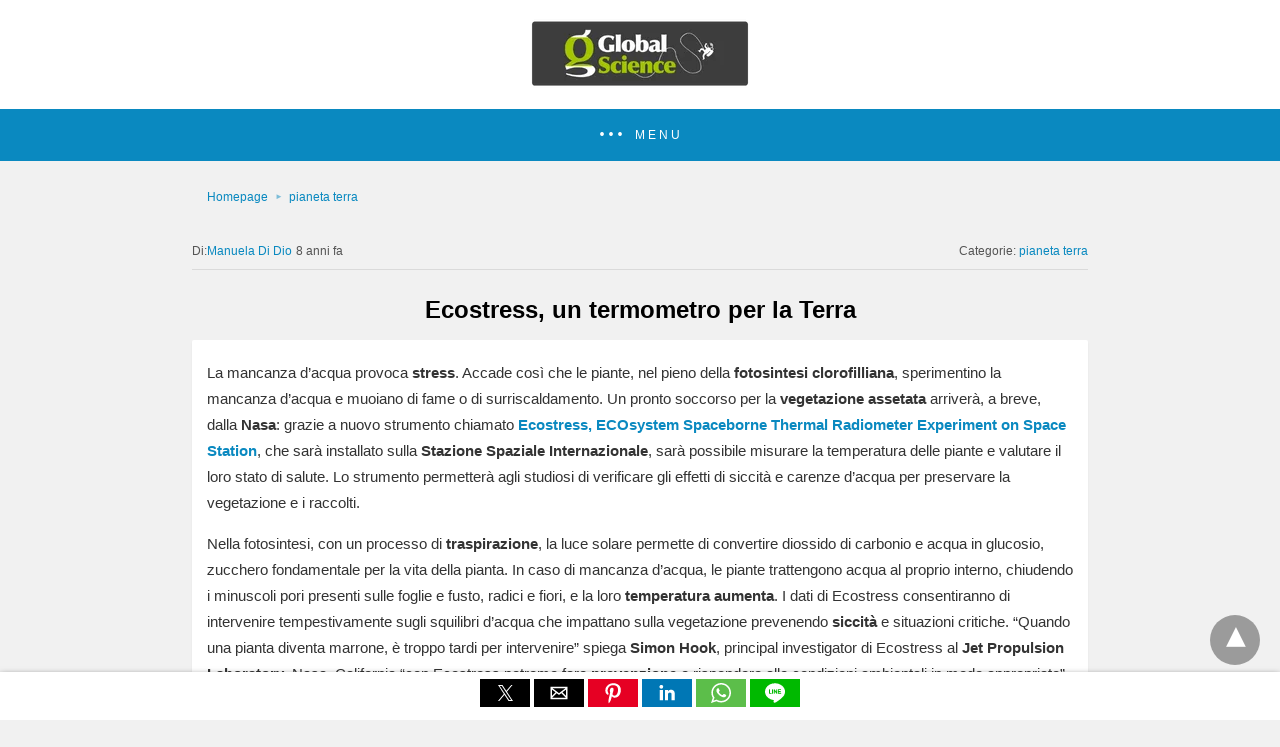

--- FILE ---
content_type: text/html; charset=UTF-8
request_url: https://globalscience.it/8380/ecostress-un-termometro-per-la-terra/amp/
body_size: 15268
content:
<!doctype html> <html amp lang="it-IT"> <head> <meta charset="utf-8"> <link rel="preconnect" href="//cdn.ampproject.org"> <meta name="viewport" content="width=device-width">  <title>Ecostress, un termometro per la Terra | Global Science</title> <meta name="description" content="Controllare la temperatura delle piante per valutare le loro condizioni" /> <link rel="canonical" href="https://www.globalscience.it/8380/ecostress-un-termometro-per-la-terra/" /> <meta property="og:locale" content="it_IT" /> <meta property="og:type" content="article" /> <meta property="og:title" content="Ecostress, un termometro per la Terra | Global Science" /> <meta property="og:description" content="Controllare la temperatura delle piante per valutare le loro condizioni" /> <meta property="og:url" content="https://www.globalscience.it/8380/ecostress-un-termometro-per-la-terra/" /> <meta property="og:site_name" content="Global Science" /> <meta property="article:publisher" content="https://www.facebook.com/agenziaspazialeitaliana/" /> <meta property="article:published_time" content="2018-06-20T16:12:07+00:00" /> <meta property="article:modified_time" content="2024-12-19T11:54:16+00:00" /> <meta property="og:image" content="https://www.globalscience.it/wp-content/uploads/2025/01/placeholder_posts.jpg" /> <meta property="og:image:width" content="1080" /> <meta property="og:image:height" content="720" /> <meta property="og:image:type" content="image/jpeg" /><meta property="og:image" content="https://www.globalscience.it/wp-content/uploads/2019/01/Ecostress-un-termometro-per-la-Terra.jpg" /> <meta property="og:image:width" content="700" /> <meta property="og:image:height" content="410" /> <meta property="og:image:type" content="image/jpeg" /> <meta name="author" content="Manuela Di Dio" /> <meta name="twitter:card" content="summary_large_image" /> <meta name="twitter:creator" content="@ASI_spazio" /> <meta name="twitter:site" content="@ASI_spazio" /> <meta name="twitter:label1" content="Scritto da" /> <meta name="twitter:data1" content="Manuela Di Dio" /> <meta name="twitter:label2" content="Tempo di lettura stimato" /> <meta name="twitter:data2" content="2 minuti" /> <script type="application/ld+json" class="yoast-schema-graph">{"@context":"https://schema.org","@graph":[{"@type":"Article","@id":"https://www.globalscience.it/8380/ecostress-un-termometro-per-la-terra/#article","isPartOf":{"@id":"https://www.globalscience.it/8380/ecostress-un-termometro-per-la-terra/"},"author":{"name":"Manuela Di Dio","@id":"https://www.globalscience.it/#/schema/person/06c009dfe4e43160b689b6aa5aaf01b5"},"headline":"Ecostress, un termometro per la Terra","datePublished":"2018-06-20T16:12:07+00:00","dateModified":"2024-12-19T11:54:16+00:00","mainEntityOfPage":{"@id":"https://www.globalscience.it/8380/ecostress-un-termometro-per-la-terra/"},"wordCount":378,"commentCount":0,"publisher":{"@id":"https://www.globalscience.it/#organization"},"articleSection":["pianeta terra"],"inLanguage":"it-IT","potentialAction":[{"@type":"CommentAction","name":"Comment","target":["https://www.globalscience.it/8380/ecostress-un-termometro-per-la-terra/#respond"]}],"thumbnailUrl":"https://www.globalscience.it/wp-content/uploads/2025/01/placeholder_posts-200x150.jpg"},{"@type":"WebPage","@id":"https://www.globalscience.it/8380/ecostress-un-termometro-per-la-terra/","url":"https://www.globalscience.it/8380/ecostress-un-termometro-per-la-terra/","name":"Ecostress, un termometro per la Terra | Global Science","isPartOf":{"@id":"https://www.globalscience.it/#website"},"datePublished":"2018-06-20T16:12:07+00:00","dateModified":"2024-12-19T11:54:16+00:00","description":"Controllare la temperatura delle piante per valutare le loro condizioni","breadcrumb":{"@id":"https://www.globalscience.it/8380/ecostress-un-termometro-per-la-terra/#breadcrumb"},"inLanguage":"it-IT","potentialAction":[{"@type":"ReadAction","target":["https://www.globalscience.it/8380/ecostress-un-termometro-per-la-terra/"]}],"thumbnailUrl":"https://www.globalscience.it/wp-content/uploads/2025/01/placeholder_posts-200x150.jpg"},{"@type":"BreadcrumbList","@id":"https://www.globalscience.it/8380/ecostress-un-termometro-per-la-terra/#breadcrumb","itemListElement":[{"@type":"ListItem","position":1,"name":"Home","item":"https://www.globalscience.it/"},{"@type":"ListItem","position":2,"name":"Ecostress, un termometro per la Terra"}],"url":"https://www.globalscience.it/wp-content/uploads/2025/01/placeholder_posts-200x150.jpg","contentUrl":"https://www.globalscience.it/wp-content/uploads/2025/01/placeholder_posts-200x150.jpg"},{"@type":"WebSite","@id":"https://www.globalscience.it/#website","url":"https://www.globalscience.it/","name":"Global Science","description":"La scienza racconta la scienza","publisher":{"@id":"https://www.globalscience.it/#organization"},"potentialAction":[{"@type":"SearchAction","target":{"@type":"EntryPoint","urlTemplate":"https://www.globalscience.it/?s={search_term_string}"},"query-input":{"@type":"PropertyValueSpecification","valueRequired":true,"valueName":"search_term_string"}}],"inLanguage":"it-IT"},{"@type":"Organization","@id":"https://www.globalscience.it/#organization","name":"Global Science","url":"https://www.globalscience.it/","logo":{"@type":"ImageObject","inLanguage":"it-IT","@id":"https://www.globalscience.it/#/schema/logo/image/","url":"https://www.globalscience.it/wp-content/uploads/2019/07/gs-amp-logo2.png","contentUrl":"https://www.globalscience.it/wp-content/uploads/2019/07/gs-amp-logo2.png","width":190,"height":36,"caption":"Global Science"},"image":{"@id":"https://www.globalscience.it/#/schema/logo/image/"},"sameAs":["https://www.facebook.com/agenziaspazialeitaliana/","https://x.com/ASI_spazio","https://www.instagram.com/agenziaspazialeitaliana/","https://www.linkedin.com/company/agenzia-spaziale-italiana/","https://www.youtube.com/channel/UCTXeYvzv6B7gHT4Z9QceL9A"]},{"@type":"Person","@id":"https://www.globalscience.it/#/schema/person/06c009dfe4e43160b689b6aa5aaf01b5","name":"Manuela Di Dio","image":{"@type":"ImageObject","inLanguage":"it-IT","@id":"https://www.globalscience.it/#/schema/person/image/","url":"https://www.globalscience.it/wp-content/uploads/2025/01/manuela_didio_avatar-96x96.webp","contentUrl":"https://www.globalscience.it/wp-content/uploads/2025/01/manuela_didio_avatar-96x96.webp","caption":"Manuela Di Dio"},"description":"In ASI sono stata Responsabile di Unità organizzative di Coordinamento Amministrativo e di Supporto Tecnico gestionale della Direzione generale e, come giornalista pubblicista, mi sono occupata di comunicazione. Attualmente sono Responsabile della Prevenzione della Corruzione e della Trasparenza. Ho una Laurea in Scienze politiche e due Master universitari di secondo livello in Management Pubblico e Comunicazione di Pubblica Utilità all’Università LUMSA-Scuola Superiore Pubblica Amministrazione e sull'Anticorruzione nella Pubblica Amministrazione","jobTitle":"Componente redazione dal 2017 al 2020","url":"https://www.globalscience.it/author/manuela-di-dio/"}]}</script>  <link rel="icon" href="https://www.globalscience.it/wp-content/uploads/2018/09/cropped-favicon-32x32.jpg" sizes="32x32" /> <link rel="icon" href="https://www.globalscience.it/wp-content/uploads/2018/09/cropped-favicon-192x192.jpg" sizes="192x192" /> <link rel="apple-touch-icon" href="https://www.globalscience.it/wp-content/uploads/2018/09/cropped-favicon-180x180.jpg" /> <meta name="msapplication-TileImage" content="https://www.globalscience.it/wp-content/uploads/2018/09/cropped-favicon-270x270.jpg" /> <meta name="generator" content="AMP for WP 1.1.6.1" /> <link rel="preload" as="script" href="https://cdn.ampproject.org/v0.js"> <script custom-element="amp-addthis" src="https://cdn.ampproject.org/v0/amp-addthis-0.1.js" async></script> <script custom-element="amp-bind" src="https://cdn.ampproject.org/v0/amp-bind-latest.js" async></script> <script custom-element="amp-social-share" src="https://cdn.ampproject.org/v0/amp-social-share-0.1.js" async></script> <script custom-element="amp-sidebar" src="https://cdn.ampproject.org/v0/amp-sidebar-0.1.js" async></script> <script src="https://cdn.ampproject.org/v0.js" async></script> <style amp-boilerplate>body{-webkit-animation:-amp-start 8s steps(1,end) 0s 1 normal both;-moz-animation:-amp-start 8s steps(1,end) 0s 1 normal both;-ms-animation:-amp-start 8s steps(1,end) 0s 1 normal both;animation:-amp-start 8s steps(1,end) 0s 1 normal both}@-webkit-keyframes -amp-start{from{visibility:hidden}to{visibility:visible}}@-moz-keyframes -amp-start{from{visibility:hidden}to{visibility:visible}}@-ms-keyframes -amp-start{from{visibility:hidden}to{visibility:visible}}@-o-keyframes -amp-start{from{visibility:hidden}to{visibility:visible}}@keyframes -amp-start{from{visibility:hidden}to{visibility:visible}}</style><noscript><style amp-boilerplate>body{-webkit-animation:none;-moz-animation:none;-ms-animation:none;animation:none}</style></noscript> <style amp-custom>body{background:#f1f1f1;font-size:16px;line-height:1.4;font-family:sans-serif}.amp-wp-post-content p, .amp-wp-content.the_content{font-family:sans-serif}a{color:#312C7E;text-decoration:none}.clearfix, .cb{clear:both}amp-iframe{max-width:100%;margin-bottom:20px}amp-anim{max-width:100%}.amp-wp-article amp-addthis{display:inherit;margin-top:20px;margin-left:-10px}amp-wistia-player{margin:5px 0px}.alignleft{margin-right:12px;margin-bottom:5px;float:left}.alignright{float:right;margin-left:12px;margin-bottom:5px}.aligncenter{display:block;text-align:center;margin:0 auto}#statcounter{width:1px;height:1px}ol, ul{list-style-position:inside}.hide{display:none}.amp-logo a{text-align:center;font-size:20px;font-weight:bold;line-height:1;padding:4px 3px;margin:0}.amp-wp-content, .amp-wp-title-bar div{max-width:1000px;margin:0 auto}figure.aligncenter amp-img{margin:0 auto}.nav_container{padding:18px 15px;background:#312C7E;color:#fff;text-align:center}amp-sidebar{width:250px}amp-sidebar{background:#efefef}.amp-sidebar-image{line-height:100px;vertical-align:middle}.amp-close-image{top:15px;left:225px;cursor:pointer}.toggle-navigationv2 ul{list-style-type:none;margin:0;padding:0}.toggle-navigationv2 ul ul li a{padding-left:35px;background:#ffffff;display:inline-block}.toggle-navigationv2 ul li a{padding:15px 25px;width:100%;display:inline-block;background:#fafafa;font-size:14px;border-bottom:1px solid #efefef;color:#0a89c0}.close-nav{font-size:12px;background:rgba(0,0,0,0.25);letter-spacing:1px;display:inline-block;padding:10px;border-radius:100px;line-height:8px;margin:14px;color:#ffffff;position:relative;right:0px}.close-nav:hover{background:rgba(0,0,0,0.45)}.toggle-navigation ul{list-style-type:none;margin:0;padding:0;display:inline-block;width:100%}.menu-all-pages-container:after{content:"";clear:both}.toggle-navigation ul li{font-size:13px;border-bottom:1px solid rgba(0, 0, 0, 0.11);padding:11px 0px;width:25%;float:left;text-align:center;margin-top:6px}.toggle-navigation ul ul{display:none}.toggle-navigation ul li a{color:#eee;padding:15px}.toggle-navigation{display:none;background:#444}.toggle-text{color:#fff;font-size:12px;text-transform:uppercase;letter-spacing:3px;display:inherit;text-align:center}.toggle-text:before{content:"...";font-size:32px;font-family:georgia;line-height:0px;margin-left:0px;letter-spacing:1px;top:-3px;position:relative;padding-right:10px}.nav_container:hover + .toggle-navigation, .toggle-navigation:hover, .toggle-navigation:active, .toggle-navigation:focus{display:inline-block;width:100%}.category-widget-wrapper{padding:30px 15% 10px 15%}.amp-category-block ul{list-style-type:none;padding:0}.amp-category-block-btn{display:block;text-align:center;font-size:13px;margin-top:15px;border-bottom:1px solid #f1f1f1;text-decoration:none;padding-bottom:8px}.category-widget-gutter h4{margin-bottom:0px}.category-widget-gutter ul{margin-top:10px;list-style-type:none;padding:0}.amp-category-post{width:32%;display:inline-block;word-wrap:break-word;float:left}.amp-category-post amp-img{margin-bottom:5px}.amp-category-block li:nth-child(3){margin:0 1%}.searchmenu{right:15px}.searchmenu{top:31%;position:absolute}.searchmenu button{background:transparent;border:none}.closebutton{background:transparent;border:0;color:rgba(255, 255, 255, 0.7);border:1px solid rgba(255, 255, 255, 0.7);border-radius:30px;width:32px;height:32px;font-size:12px;text-align:center;position:absolute;top:12px;right:20px;outline:none}amp-lightbox{background:rgba(0, 0, 0,0.85)}[class*=icono-]:after, [class*=icono-]:before{content:'';pointer-events:none}.icono-search:before{position:absolute;left:50%;-webkit-transform:rotate(270deg);-ms-transform:rotate(270deg);transform:rotate(270deg);width:2px;height:9px;box-shadow:inset 0 0 0 32px;top:0px;border-radius:0 0 1px 1px;left:14px}[class*=icono-]{display:inline-block;vertical-align:middle;position:relative;font-style:normal;color:#f42;text-align:left;text-indent:-9999px;direction:ltr}.headerlogo a, [class*=icono-]{color:#F42F42}.amp-wp-content.pagination-holder{background:none;padding:0;box-shadow:none;height:auto;min-height:auto}#pagination{width:100%;margin-top:15px}#pagination .next{float:right;max-width:50%;text-align:right}#pagination .prev{float:left;max-width:50%}#pagination .next a, #pagination .prev a{margin-bottom:12px;-moz-border-radius:2px;-webkit-border-radius:2px;border-radius:2px;-moz-box-shadow:0 2px 3px rgba(0,0,0,.05);-webkit-box-shadow:0 2px 3px rgba(0,0,0,.05);box-shadow:0 2px 3px rgba(0,0,0,.05);padding:11px 15px;font-size:12px}#pagination .next a, #pagination .prev a{color:#666666;background:#fefefe;display:inline-block}.ampforwp-social-icons-wrapper{margin:0.65em 0px 0.65em 0px;height:28px}.s_so{width:100%;bottom:0;display:block;left:0;box-shadow:0px 4px 7px #000;background:#fff;padding:7px 0px 0px 0px;position:fixed;margin:0;z-index:10;text-align:center}.a-so-i{width:50px;height:28px;display:inline-block;background:#5cbe4a;position:relative;top:-8px;padding-top:0px;margin-bottom:5px}.a-so-i amp-img{top:4px}amp-social-share[type="facebookmessenger"]{background-image:url(https://img.icons8.com/color/100/000000/facebook-messenger.png);max-height:33px}.custom-amp-socialsharing-line{background:#00b900}header.container{line-height:0}#header{background:#fff;text-align:center;padding:17px 0px 17px 0px;display:inline-block;width:100%;position:relative}#header h1{text-align:center;font-size:20px;font-weight:bold;line-height:1;padding:4px 3px;margin:0}.amp-logo{left:0;right:0;display:inline-block}.amp-logo amp-img{margin:15px 0px 10px 0px}.amp-logo amp-img{margin:0 auto}main{padding:30px 15% 10px 15%}.amp-wp-content.widget-wrapper{padding:12px 10px 10px 10px}main .amp-wp-content{margin-bottom:12px;padding:15px}.amp-loop-list, .featured-image-content, .the_content, .taxonomy-description, .taxonomy-image{background:#fff;-moz-border-radius:2px;-webkit-border-radius:2px;border-radius:2px;-moz-box-shadow:0 2px 3px rgba(0,0,0,.05);-webkit-box-shadow:0 2px 3px rgba(0,0,0,.05);box-shadow:0 2px 3px rgba(0,0,0,.05)}.home-post_image{float:right;margin-left:15px;margin-bottom:-6px}.amp-wp-title{margin-top:0px}h2.amp-wp-title, h3.amp-wp-title{line-height:30px}h2.amp-wp-title a, h3.amp-wp-title a{font-weight:300;color:#000;font-size:20px}h2.amp-wp-title, h3.amp-wp-title, .amp-wp-post-content p{margin:0 0 0 5px;word-wrap:break-word}.amp-wp-post-content .large-screen-excerpt, .amp-wp-post-content .small-screen-excerpt{display:block}.amp-wp-post-content p{font-size:12px;color:#999;line-height:20px;margin:3px 0 0 5px}main .amp-archive-heading{background:none;box-shadow:none;padding:5px}.amp-sub-archives li{width:50%}.amp-sub-archives ul{padding:0;list-style:none;display:flex;font-size:12px;line-height:1.2;margin:5px 0 10px 0px}.page-title{font-size:1.17em;padding:6px 0}#footer{background:#FFFFFF;font-size:13px;text-align:center;letter-spacing:0.2px;padding:20px 0;color:#222222}#footer a{color:#0a89c0}#footer p:first-child{margin-bottom:12px}#footer p{margin:0}.footer_menu ul{list-style-type:none;padding:0;text-align:center;margin:0px 20px 25px 20px;line-height:27px;font-size:13px}.footer_menu ul li{display:inline;margin:0 10px}.footer_menu ul li:first-child{margin-left:0}.footer_menu ul li:last-child{margin-right:0}.footer_menu ul ul{display:none}a.btt:hover{cursor:pointer}#ampforwp-jp-relatedposts{padding-top:1em;margin:1em 0;position:relative;clear:both}#ampforwp-jp-relatedposts h3.jp-relatedposts-headline{margin:0 0 1em;display:inline-block;float:left;font-size:9pt;font-weight:700;font-family:inherit}#ampforwp-jp-relatedposts .jp-relatedposts-items-visual{margin-right:-20px}#ampforwp-jp-relatedposts .jp-relatedposts-items{clear:left}#ampforwp-jp-relatedposts .jp-relatedposts-items-visual .jp-relatedposts-post{padding-right:20px;-moz-opacity:.8;opacity:.8}#ampforwp-jp-relatedposts .jp-relatedposts-items .jp-relatedposts-post{float:left;width:33%;margin:0 0 1em;box-sizing:border-box;-moz-box-sizing:border-box;-webkit-box-sizing:border-box}#ampforwp-jp-relatedposts .jp-relatedposts-items-visual h4.jp-relatedposts-post-title{text-transform:none;font-family:inherit;display:block;max-width:100%}#ampforwp-jp-relatedposts .jp-relatedposts-items p,#ampforwp-jp-relatedposts .jp-relatedposts-items time,#ampforwp-jp-relatedposts .jp-relatedposts-items-visual h4.jp-relatedposts-post-title{font-size:14px;line-height:20px;margin:0}#ampforwp-jp-relatedposts .jp-relatedposts-items .jp-relatedposts-post .jp-relatedposts-post-title a{font-size:inherit;font-weight:400;text-decoration:none;-moz-opacity:1;opacity:1}.nav_container{background:rgba(10,137,192,1)}.nav_container a, .nav_container a:hover, .nav_container a:focus{color:#ffffff}.cmt-button-wrapper{margin-bottom:0px;margin-top:60px;text-align:center}.cmt-button-wrapper a{color:#fff;background:#312c7e;font-size:13px;padding:10px 20px 10px 20px;box-shadow:0 0px 3px rgba(0,0,0,.04);border-radius:80px}h1.amp-wp-title, h2.amp-wp-title{text-align:center;margin:0.7em 0px 0.6em 0px;font-size:1.5em}h2.amp-wp-sub-title{font-size:20px;line-height:1.4em;margin-top:0px;color:#a0a0a0}h2.amp-wp-sub-title.center{text-align:center}.amp-wp-content.post-title-meta, .amp-wp-content.post-pagination-meta{background:none;padding:0;box-shadow:none}.post-pagination-meta{min-height:75px}.single-post .post-pagination-meta{min-height:auto}.single-post .ampforwp-social-icons{display:block}.post-pagination-meta .amp-wp-tax-category, .post-title-meta .amp-wp-tax-tag{display:none}.amp-meta-wrapper{border-bottom:1px solid #DADADA;padding-bottom:10px;display:inline-block;width:100%;margin-bottom:0}.amp-wp-meta{padding-left:0}.amp-wp-tax-category{float:right}.amp-wp-tax-tag, .amp-wp-meta li{list-style:none;display:inline-block}li.amp-wp-tax-category{float:right}.amp-wp-byline, .amp-wp-posted-on{float:left}.amp-wp-content amp-img{max-width:100%}figure{margin:0}figcaption{font-size:11px;margin-bottom:11px;background:#eee;padding:6px 8px;text-align:center}.amp-wp-author:before{content:"By ";color:#555}.amp-wp-author{margin-right:1px}.amp-wp-meta{font-size:12px;color:#555}.amp-wp-author-name:before{content:'By'}.amp-ad-wrapper{text-align:center}.single-post main{padding:12px 15% 10px 15%}.the_content p{margin-top:5px;color:#333;font-size:15px;line-height:26px;margin-bottom:15px;word-break:break-word}.the_content small{font-size:11px;line-height:1.2;color:#111;margin-bottom:5px;display:inline-block}.amp-wp-tax-tag{font-size:13px;border:0;display:inline-block;margin:0.5em 0px 0.7em 0px;width:100%}main .amp-wp-content.featured-image-content{padding:0px;border:0;margin-bottom:0;box-shadow:none;text-align:center}.amp-wp-article-featured-image amp-img{margin:0 auto}.amp-wp-article-featured-image.wp-caption .wp-caption-text, .ampforwp-gallery-item .wp-caption-text{color:#696969;font-size:11px;line-height:15px;background:#eee;margin:0;padding:.66em .75em;text-align:center}.ampforwp-gallery-item.amp-carousel-slide{padding-bottom:20px}.amp-wp-content.post-pagination-meta{max-width:1030px;margin:0 auto}.single-post .ampforwp-social-icons.ampforwp-social-icons-wrapper{margin:0.9em auto 0.9em auto;max-width:1030px}.amp-wp-article-header.amp-wp-article-category.ampforwp-meta-taxonomy{margin:10px auto;max-width:1030px}.ampforwp_single_excerpt{margin-bottom:15px;font-size:15px;text-align:center}.single-post .amp_author_area amp-img{margin:0;float:left;margin-right:12px;border-radius:60px}.single-post .amp_author_area .amp_author_area_wrapper{display:inline-block;width:100%;line-height:1.4;margin-top:2px;font-size:13px;color:#333}.a-so-twitter{background:#1da1f2}.a-so-i-rounded-author{padding:10px 0px 10px 10px;display:inline-table;border-radius:50%;cursor:pointer}main .amp-wp-content.relatedpost{background:none;box-shadow:none;max-width:1030px;padding:0px 0 0 0;margin:1.8em auto 1.5em auto}.rp .related-title, .cmts_list h3{font-size:14px;font-weight:bold;letter-spacing:0.4px;margin:15px 0 10px 0;color:#333}.rp .related-title{display:block}.rp ol{list-style-type:none;margin:0;padding:0}.rp ol li{display:inline-block;width:100%;margin-bottom:12px;background:#fefefe;-moz-border-radius:2px;-webkit-border-radius:2px;border-radius:2px;-moz-box-shadow:0 2px 3px rgba(0,0,0,.05);-webkit-box-shadow:0 2px 3px rgba(0,0,0,.05);box-shadow:0 2px 3px rgba(0,0,0,.05);padding:0px}.rp .related_link{margin-top:18px;margin-bottom:10px;margin-right:10px}.rp .related_link a{font-weight:300;color:#000;font-size:18px}.rp ol li amp-img{width:100px;float:left;margin-right:15px}.rp ol li p{font-size:12px;color:#999;line-height:1.2;margin:12px 0 0 0;word-break:break-word}.no_related_thumbnail{padding:15px 18px}.no_related_thumbnail .related_link{margin:16px 18px 20px 19px}.page-numbers{padding:9px 10px;background:#fff;font-size:14px}.ampforwp-comment-wrapper{margin:1.8em 0px 1.5em 0px}main .amp-wp-content.cmts_list{background:none;box-shadow:none;max-width:1030px;padding:0}.cmts_list div{display:inline-block}.cmts_list ul{margin:0;padding:0}.cmts_list ul.children{padding-bottom:10px;margin-left:4%;width:96%}.cmts_list ul li p{margin:0;font-size:15px;clear:both;padding-top:16px;word-break:break-word}.cmts_list ul li{font-size:13px;list-style-type:none;margin-bottom:12px;background:#fefefe;-moz-border-radius:2px;-webkit-border-radius:2px;border-radius:2px;-moz-box-shadow:0 2px 3px rgba(0,0,0,.05);-webkit-box-shadow:0 2px 3px rgba(0,0,0,.05);box-shadow:0 2px 3px rgba(0,0,0,.05);padding:0px;max-width:1000px;width:100%}.cmts_list ul li .cmt-body{padding:25px;width:91%}.cmts_list ul li .cmt-body .cmt-author{margin-right:5px}.cmt-author{float:left}.cmt-author-img{float:left;margin-right:5px;border-radius:60px}.single-post footer.cmt-meta{padding-bottom:0;line-height:1.7}.cmts_list li li{margin:20px 20px 10px 20px;background:#f7f7f7;box-shadow:none;border:1px solid #eee}.cmts_list li li li{margin:20px 20px 10px 20px}.cmt-content amp-img{max-width:300px}.amp-facebook-comments{margin-top:45px}.amp_home_body .amp_ad_1{margin-top:10px;margin-bottom:-20px}.single-post .amp_ad_1{margin-top:10px;margin-bottom:-20px}html .single-post .ampforwp-incontent-ad-1{margin-bottom:10px}.amp-ad-4{margin-top:10px}.amp-wp-content blockquote{border-left:3px solid;margin:0;padding:15px 20px 8px 24px;background:#f3f3f3}pre{white-space:pre-wrap}table{display:-webkit-box;display:-ms-flexbox;display:flex;-ms-flex-wrap:wrap;flex-wrap:wrap;overflow-x:auto}table a:link{font-weight:bold;text-decoration:none}table a:visited{color:#999999;font-weight:bold;text-decoration:none}table a:active,table a:hover{color:#bd5a35;text-decoration:underline}table{color:#666;font-size:12px;text-shadow:1px 1px 0px #fff;background:inherit;margin:0px;width:95%}table th{padding:21px 25px 22px 25px;border-top:1px solid #fafafa;border-bottom:1px solid #e0e0e0;background:#ededed;background:-webkit-gradient(linear, left top, left bottom, from(#ededed), to(#ebebeb));background:-moz-linear-gradient(top, #ededed, #ebebeb)}table th:first-child{text-align:left;padding-left:20px}table tr:first-child th:first-child{-moz-border-radius-topleft:3px;-webkit-border-top-left-radius:3px;border-top-left-radius:3px}table tr:first-child th:last-child{-moz-border-radius-topright:3px;-webkit-border-top-right-radius:3px;border-top-right-radius:3px}table tr{text-align:center;padding-left:20px;border:2px solid #eee}table td:first-child{text-align:left;padding-left:20px;border-left:0}table td{padding:18px;border-top:1px solid #ffffff;border-bottom:1px solid #e0e0e0;border-left:1px solid #e0e0e0;background:#fafafa;background:-webkit-gradient(linear, left top, left bottom, from(#fbfbfb), to(#fafafa));background:-moz-linear-gradient(top, #fbfbfb, #fafafa)}table tr.even td{background:#f6f6f6;background:-webkit-gradient(linear, left top, left bottom, from(#f8f8f8), to(#f6f6f6));background:-moz-linear-gradient(top, #f8f8f8, #f6f6f6)}table tr:last-child td{border-bottom:0}table tr:last-child td:first-child{-moz-border-radius-bottomleft:3px;-webkit-border-bottom-left-radius:3px;border-bottom-left-radius:3px}table tr:last-child td:last-child{-moz-border-radius-bottomright:3px;-webkit-border-bottom-right-radius:3px;border-bottom-right-radius:3px}table tr:hover td{background:#f2f2f2;background:-webkit-gradient(linear, left top, left bottom, from(#f2f2f2), to(#f0f0f0));background:-moz-linear-gradient(top, #f2f2f2, #f0f0f0)}.hide-meta-info{display:none}@media screen and (min-width:650px){table{display:inline-table}}@media screen and (max-width:800px){.single-post main{padding:12px 10px 10px 10px}}@media screen and (max-width:630px){.related_link{margin:16px 18px 20px 19px}.amp-category-post{line-height:1.45;font-size:14px}.amp-category-block li:nth-child(3){margin:0 0.6%}}@media screen and (max-width:510px){.ampforwp-tax-category span{display:none}.rp ol li p{line-height:1.6;margin:7px 0 0 0}.rp .related_link{margin:17px 18px 17px 19px}.cmts_list ul li .cmt-body{width:auto}}@media screen and (max-width:425px){.alignright, .alignleft{float:none}.rp .related_link{margin:13px 18px 14px 19px}.rp .related_link a{font-size:18px;line-height:1.7}.amp-meta-wrapper{display:inline-block;margin-bottom:0px;margin-top:8px;width:100%}.ampforwp-tax-category{padding-bottom:0}h1.amp-wp-title{margin:16px 0px 13px 0px}.amp-wp-byline{padding:0}.rp .related_link a{font-size:17px;line-height:1.5}.amp-wp-post-content .large-screen-excerpt, .related_link .large-screen-excerpt{display:none}}@media screen and (max-width:375px){#pagination .next a, #pagination .prev a{padding:10px 6px;font-size:11px;color:#666}.rp .related-title, .cmts_list h3{margin-top:15px}#pagination .next{margin-bottom:15px}.rp .related_link a{font-size:15px;line-height:1.6}}@media screen and (max-width:340px){.rp .related_link a{font-size:15px}.single-post main{padding:10px 5px 10px 5px}.the_content .amp-ad-wrapper{text-align:center;margin-left:-13px}.amp-category-post{line-height:1.45;font-size:12px}.amp-category-block li:nth-child(3){margin:0%}}@media screen and (max-width:320px){.rp .related_link a{font-size:13px}h1.amp-wp-title{font-size:17px;padding:0px 4px}}@media screen and (max-width:400px){.amp-wp-title{font-size:19px;margin:21px 10px -1px 10px}}@media screen and (max-width:767px){.amp-wp-post-content .small-screen-excerpt{display:block}main, .amp-category-block, .category-widget-wrapper{padding:15px 18px 0px 18px}.toggle-navigation ul li{width:50%}#pagination .next{width:100%}#pagination .prev{float:none;width:100%}}@media screen and (max-width:495px){h2.amp-wp-title a{font-size:17px;line-height:26px}}.amp-wp-tax-tag a, a, .amp-wp-author, .headerlogo a, [class*=icono-]{color:#0a89c0;}body a{color:#0a89c0}.amp-wp-content blockquote{border-color:#0a89c0;}.cmt-button-wrapper a{background:#0a89c0;}amp-user-notification{border-color:#0a89c0;}amp-user-notification button{background-color:#0a89c0;}.single-post footer{padding-bottom:40px}.amp-ad-2{margin-bottom:50px}.body.single-post .s_so{z-index:99999}.body.single-post .adsforwp-stick-ad, .body.single-post amp-sticky-ad{padding-top:4px;padding-bottom:48px}.body.single-post .ampforwp-sticky-custom-ad{bottom:43px;padding:4px 0px 0px}.body.single-post .afw a{line-height:0}.body.single-post amp-sticky-ad amp-sticky-ad-top-padding{height:0px}.amp-wp-author:before{content:" Di:"}.ampforwp-tax-category span:first-child:after{content:' '}.ampforwp-tax-category span:after,.ampforwp-tax-tag span:after{content:', '}.ampforwp-tax-category span:last-child:after, .ampforwp-tax-tag span:last-child:after{content:' '}.amp-wp-article-content img{max-width:100%}.design_2_wrapper .amp-loop-list .amp-wp-meta{display:none}.breadcrumb{line-height:1;margin-bottom:6px}.breadcrumb ul, .category-single ul{padding:0;margin:0}.breadcrumb ul li{display:inline}.breadcrumb ul li a, .breadcrumb ul li span{font-size:12px}.breadcrumb ul li a::after{content:"\25BA";display:inline-block;font-size:8px;padding:0 6px 0 7px;vertical-align:middle;opacity:0.5;position:relative;top:-0.5px}.breadcrumb ul li:hover a::after{color:#c3c3c3}.breadcrumb .bread-post{color:#555}.breadcrumb ul li:last-child a::after{display:none}.amp-menu > li > a > amp-img, .sub-menu > li > a > amp-img{display:inline-block;margin-right:4px}.menu-item amp-img{width:16px;height:11px;display:inline-block;margin-right:5px}.amp-carousel-container{position:relative;width:100%;height:100%}.amp-carousel-img img{object-fit:contain}.amp-menu li{position:relative;margin:0}.amp-menu li.menu-item-has-children ul{display:none;margin:0;background:#222}.amp-menu li.menu-item-has-children ul ul{background:#444}.amp-menu input{display:none}.amp-menu [id^=drop]:checked + label + ul{display:block}.amp-menu .toggle:after{content:'\25be';position:absolute;padding:10px 15px 10px 30px;right:0;font-size:18px;color:#ccc;top:5px;z-index:10000;line-height:1}.amp-ad-wrapper span{display:inherit;font-size:12px;line-height:1}.ampforwp_post_pagination{width:100%;text-align:center;display:inline-block}@media(max-width:480px){}@media(max-width:480px){.amp-wp-content .alignright, .amp-wp-content .alignleft{float:none;margin:0 auto}}@media (min-width:768px){.wp-block-columns{display:flex}.wp-block-column{max-width:50%;margin:0px 10px}}.amp-wp-content.the_content h1, .amp-wp-content.the_content h2, .amp-wp-content.the_content h3, .amp-wp-content.the_content h4, .amp-wp-content.the_content h5, .amp-wp-content.the_content h6{margin:15px 0px}.amp-wp-content.the_content h1{font-size:32px}.amp-wp-content.the_content h2{font-size:27px}.amp-wp-content.the_content h3{font-size:24px}.amp-wp-content.the_content h4{font-size:20px}.amp-wp-content.the_content h5{font-size:17px}.amp-wp-content.the_content h6{font-size:15px}amp-facebook-like{max-height:28px}.link-menu .toggle{width:100%;height:100%;position:absolute;top:0px;right:0;cursor:pointer}.ampforwp-blocks-gallery-caption{font-size:16px}.amp-wp-content table, .cntn-wrp.artl-cnt table{height:auto}amp-img.amp-wp-enforced-sizes[layout=intrinsic] > img, .amp-wp-unknown-size > img{object-fit:contain}.rtl amp-carousel{direction:ltr}.rtl .amp-menu .toggle:after{left:0;right:unset}.sharedaddy li{display:none}sub{vertical-align:sub;font-size:small}sup{vertical-align:super;font-size:small}@media only screen and (max-width:480px){svg{max-width:250px;max-height:250px}}h2.amp-post-title{word-break:break-word;word-wrap:break-word}h2.amp-wp-sub-title{word-break:break-word;word-wrap:break-word}h2.amp-wp-sub-title{font-size:20px;line-height:1.4em;margin-top:0px;color:#a0a0a0}h2.amp-wp-sub-title.center{text-align:center}@media (min-width:768px){.artl-cnt .wp-block-column{max-width:100%}}h1,h2,h3,h4,h5,h6,.amp-wp-title{font-family:1}.btt{position:fixed;bottom:55px;right:20px;background:rgba(71, 71, 71, 0.5);color:#fff;border-radius:100%;width:50px;height:50px;text-decoration:none}.btt:hover{color:#fff;background:#474747}.btt:before{content:'\25be';display:block;font-size:35px;font-weight:600;color:#fff;transform:rotate(180deg);text-align:center;line-height:1.5} .wp-block-table{min-width:240px}table.wp-block-table.alignright,table.wp-block-table.alignleft,table.wp-block-table.aligncenter{width:auto}table.wp-block-table.aligncenter{width:50%}table.wp-block-table.alignfull,table.wp-block-table.alignwide{display:table}table{overflow-x:auto}table a:link{font-weight:bold;text-decoration:none}table a:visited{color:#999999;font-weight:bold;text-decoration:none}table a:active, table a:hover{color:#bd5a35;text-decoration:underline}table{font-family:Arial, Helvetica, sans-serif;color:#666;font-size:15px;text-shadow:1px 1px 0px #fff;background:inherit;margin:0px;width:95%}table th{padding:21px 25px 22px 25px;border-top:1px solid #fafafa;border-bottom:1px solid #e0e0e0;background:#ededed}table th:first-child{text-align:left;padding-left:20px}table tr:first-child th:first-child{-webkit-border-top-left-radius:3px;border-top-left-radius:3px}table tr:first-child th:last-child{-webkit-border-top-right-radius:3px;border-top-right-radius:3px}table tr{text-align:center;padding-left:20px;border:2px solid #eee}table td:first-child{padding-left:20px;border-left:0}table td{padding:18px;border-top:1px solid #ffffff;border-bottom:1px solid #e0e0e0;border-left:1px solid #e0e0e0}table tr.even td{background:#f6f6f6;background:-webkit-gradient(linear, left top, left bottom, from(#f8f8f8), to(#f6f6f6))}table tr:last-child td{border-bottom:0}table tr:last-child td:first-child{-webkit-border-bottom-left-radius:3px;border-bottom-left-radius:3px}table tr:last-child td:last-child{-webkit-border-bottom-right-radius:3px;border-bottom-right-radius:3px}@media screen and (min-width:650px){table{display:inline-table}}.has-text-align-left{text-align:left}.has-text-align-right{text-align:right}.has-text-align-center{text-align:center}.collapsible-captions amp-img img{object-fit:contain}.web-stories-list__story-poster amp-img{width:100%;height:100%}amp-web-push-widget button.amp-subscribe{display:inline-flex;align-items:center;border-radius:5px;border:0;box-sizing:border-box;margin:0;padding:10px 15px;cursor:pointer;outline:none;font-size:15px;font-weight:500;background:#4A90E2;margin-top:7px;color:white;box-shadow:0 1px 1px 0 rgba(0, 0, 0, 0.5);-webkit-tap-highlight-color:rgba(0, 0, 0, 0)}.amp-logo amp-img{width:280px}.amp-menu input{display:none}.amp-menu li.menu-item-has-children ul{display:none}.amp-menu li{position:relative;display:block}.amp-menu > li a{display:block}</style> </head> <body data-amp-auto-lightbox-disable class="body single-post 8380 post-id-8380 singular-8380 design_2_wrapper post 1.1.6.1" > <div id="backtotop"></div><header class="container design2-header"> <div id="headerwrap"> <div id="header"> <div class="amp-logo"> <a href="https://www.globalscience.it/" title="Global Science" > <amp-img data-hero src="https://www.globalscience.it/wp-content/uploads/2023/05/gs-head-1.png" width="280" height="72" alt="Global Science" class="amp-logo" layout="responsive"></amp-img></a> </div> </div> </div> </header> <div on='tap:sidebar.toggle' aria-label="Navigation" role="button" tabindex="0" class="nav_container"> <a class="toggle-text">Menu</a> </div> <amp-sidebar id='sidebar' layout="nodisplay" side="right"> <div class="toggle-navigationv2"> <div role="button" tabindex="0" on='tap:sidebar.close' class="close-nav">X</div> <nav id ="primary-amp-menu"> <div class="menu-menu-principale-container"><ul id="menu-menu-principale" class="menu amp-menu"><li id="menu-item-2211" class="menu-item menu-item-type-custom menu-item-object-custom menu-item-home menu-item-2211 "><a href="https://www.globalscience.it" class="dropdown-toggle" data-toggle="dropdown"><span>HOME</span></a></li> <li id="menu-item-2295" class="menu-item menu-item-type-taxonomy menu-item-object-category menu-item-2295 "><a href="https://www.globalscience.it/category/space-economy/" class="dropdown-toggle" data-toggle="dropdown"><span>SPACE ECONOMY</span></a></li> <li id="menu-item-2296" class="menu-item menu-item-type-taxonomy menu-item-object-category menu-item-2296 "><a href="https://www.globalscience.it/category/lanciatori/" class="dropdown-toggle" data-toggle="dropdown"><span>LANCIATORI</span></a></li> <li id="menu-item-982" class="menu-item menu-item-type-taxonomy menu-item-object-category menu-item-982 "><a href="https://www.globalscience.it/category/vita-nello-spazio/" class="dropdown-toggle" data-toggle="dropdown"><span>VITA NELLO SPAZIO</span></a></li> <li id="menu-item-978" class="menu-item menu-item-type-taxonomy menu-item-object-category current-post-ancestor current-menu-parent current-post-parent menu-item-978 "><a href="https://www.globalscience.it/category/pianeta-terra/" class="dropdown-toggle" data-toggle="dropdown"><span>PIANETA TERRA</span></a></li> <li id="menu-item-2294" class="menu-item menu-item-type-taxonomy menu-item-object-category menu-item-2294 "><a href="https://www.globalscience.it/category/cosmo/" class="dropdown-toggle" data-toggle="dropdown"><span>COSMO</span></a></li> <li id="menu-item-977" class="menu-item menu-item-type-taxonomy menu-item-object-category menu-item-977 "><a href="https://www.globalscience.it/category/navigazione-e-tlc/" class="dropdown-toggle" data-toggle="dropdown"><span>NAVIGAZIONE &amp; TLC</span></a></li> <li id="menu-item-975" class="menu-item menu-item-type-taxonomy menu-item-object-category menu-item-975 "><a href="https://www.globalscience.it/category/astroparticelle/" class="dropdown-toggle" data-toggle="dropdown"><span>ASTROPARTICELLE</span></a></li> <li id="menu-item-981" class="menu-item menu-item-type-taxonomy menu-item-object-category menu-item-981 "><a href="https://www.globalscience.it/category/robotica/" class="dropdown-toggle" data-toggle="dropdown"><span>ROBOTICA</span></a></li> </ul></div> </nav> </div> </amp-sidebar> <main> <article class="amp-wp-article"> <div class="amp-wp-content breadcrumb"> <ul id="breadcrumbs" class="breadcrumbs"><li class="item-home"><a class="bread-link bread-home" href="https://www.globalscience.it/" title="Homepage">Homepage</a></li><li class="item-cat item-cat-7"><a class="bread-cat bread-cat-7 bread-cat-pianeta terra" href="https://www.globalscience.it/category/pianeta-terra/" title="pianeta terra">pianeta terra</a></li></ul></div> <div class="amp-wp-article-header ampforwp-meta-info "> <div class="amp-wp-content post-title-meta"> <ul class="amp-wp-meta amp-meta-wrapper"> <div class="amp-wp-meta amp-wp-byline"> <span class="amp-wp-author author vcard">Manuela Di Dio</span> <li class="amp-wp-meta-date"> 8 anni fa </li> </div> <div class="amp-wp-meta amp-wp-tax-category ampforwp-tax-category"> <span> Categorie: </span> <span class="amp-cat-7"><a href="https://www.globalscience.it/category/pianeta-terra/" >pianeta terra</a></span> </div> </ul> </div> </div> <header class="amp-wp-article-header ampforwp-title"> <h1 class="amp-wp-title">Ecostress, un termometro per la Terra</h1> </header> <div class="amp-wp-article-content">  <div class="amp-wp-content the_content"> <p>La mancanza d’acqua provoca <strong>stress</strong>. Accade così che le piante, nel pieno della <strong>fotosintesi clorofilliana</strong>, sperimentino la mancanza d’acqua e muoiano di fame o di surriscaldamento. Un pronto soccorso per la <strong>vegetazione assetata</strong> arriverà, a breve, dalla <strong>Nasa</strong>: grazie a nuovo strumento chiamato <a href="//body/div/div/div/div/div%5B@class='et_pb_extra_column_main'%5D/article/div%5B@class='post-wrap'%5D/div/p%5B1%5D/a%0A" target="_blank" rel="noopener"><strong>Ecostress, ECOsystem Spaceborne Thermal Radiometer Experiment on Space Station</strong></a>, che sarà installato sulla <strong>Stazione Spaziale Internazionale</strong>, sarà possibile misurare la temperatura delle piante e valutare il loro stato di salute. Lo strumento permetterà agli studiosi di verificare gli effetti di siccità e carenze d’acqua per preservare la vegetazione e i raccolti.</p> <p>Nella fotosintesi, con un processo di <strong>traspirazione</strong>, la luce solare permette di convertire diossido di carbonio e acqua in glucosio, zucchero fondamentale per la vita della pianta. In caso di mancanza d’acqua, le piante trattengono acqua al proprio interno, chiudendo i minuscoli pori presenti sulle foglie e fusto, radici e fiori, e la loro <strong>temperatura aumenta</strong>. I dati di Ecostress consentiranno di intervenire tempestivamente sugli squilibri d’acqua che impattano sulla vegetazione prevenendo <strong>siccità</strong> e situazioni critiche. “Quando una pianta diventa marrone, è troppo tardi per intervenire” spiega <strong>Simon Hook</strong>, principal investigator di Ecostress al<strong> Jet Propulsion Laboratory</strong>, Nasa, California “con Ecostress potremo fare <strong>prevenzione</strong> e rispondere alle condizioni ambientali in modo appropriato”. “Le misurazioni con Ecostress possono individuare anche stress di breve periodo per tassi d’<strong>umidità</strong> non consoni allo sviluppo dei raccolti che impattano in modo significativo sulla <strong>produttività</strong>” spiega <strong>Martha Anderson</strong>, del team scientifico di Ecostress e dello statunitense <strong>Department of Agriculture </strong>nel Maryland.</p> <p>Ecostress partirà alla volta della Stazione Spaziale Internazionale il <strong>29 giugno</strong> da <strong>Cape Canaveral</strong> con i rifornimenti di <strong>Space X,</strong> e verrà installato all’esterno del <strong>Japanese Experiment Module</strong> della Iss, sul “terrazzo”, <strong>l’Exposed Facility</strong>. Per un anno, dall’orbita bassa, Ecostress raccoglierà dati su una molteplicità di aree di 40 x 70 metri, grandi come una <strong>piccola fattoria</strong>, in contemporanea, più volte al giorno. “Le <strong>risorse d’acqua diventano critiche</strong> per la popolazione in aumento nel nostro Pianeta, abbiamo necessità di sapere come e dove investirle” commenta <strong>Josh Fisher</strong>del JPL. I dati di temperatura forniti da Ecostress serviranno in futuro anche per altre tematiche di <strong>salvaguardia ambientale</strong>, come la caratterizzazione dei vulcani, gli incendi boschivi, le ondate di caldo.</p> </div> <div class="amp-wp-content"><amp-addthis width="320" height="92" data-pub-id="ra-5cc8551aa4f16f5c" data-widget-id="cwgj"></amp-addthis></div>    </div> <div class="amp-wp-article-header amp-wp-article-category ampforwp-meta-taxonomy "> </div> <div class="amp-wp-content amp_author_area ampforwp-meta-taxonomy"> <div class="amp_author_area_wrapper"> <amp-img src="https://www.globalscience.it/wp-content/uploads/2025/01/manuela_didio_avatar-70x70.webp" width="70" height="70" layout="fixed"></amp-img> <strong> Manuela Di Dio</strong>: In ASI sono stata Responsabile di Unità organizzative di Coordinamento Amministrativo e di Supporto Tecnico gestionale della Direzione generale e, come giornalista pubblicista, mi sono occupata di comunicazione. Attualmente sono Responsabile della Prevenzione della Corruzione e della Trasparenza. Ho una Laurea in Scienze politiche e due Master universitari di secondo livello in Management Pubblico e Comunicazione di Pubblica Utilità all’Università LUMSA-Scuola Superiore Pubblica Amministrazione e sull'Anticorruzione nella Pubblica Amministrazione </div> </div> <div class="amp-wp-content post-pagination-meta ampforwp-social-icons-wrapper ampforwp-so-i"> <amp-social-share type="twitter" width="50" height="28" data-param-url="" data-param-text="TITLE https://www.globalscience.it/?p=8380 via " ></amp-social-share> <amp-social-share type="email" width="50" height="28" ></amp-social-share> <amp-social-share type="pinterest" width="50" height="28" ></amp-social-share> <amp-social-share type="linkedin" width="50" height="28" ></amp-social-share> <a title="whatsapp share" href="https://api.whatsapp.com/send?text=Ecostress, un termometro per la Terra&nbsp;https://www.globalscience.it/8380/ecostress-un-termometro-per-la-terra/" aria-label="whatsapp share"> <div class="a-so-i"> <amp-img src="[data-uri]" width="50" height="20" /> </div> </a> <a title="line share" href="http://line.me/R/msg/text/?https://www.globalscience.it/8380/ecostress-un-termometro-per-la-terra/"aria-label="line share"> <div class="a-so-i custom-amp-socialsharing-line"> <amp-img src="[data-uri]" width="50" height="20" /> </div> </a> </div> <div id="comments" class="ampforwp-comment-wrapper"> <div class="cmt-button-wrapper"> <a href="https://www.globalscience.it/8380/ecostress-un-termometro-per-la-terra/#commentform" rel=nofollow title="Lascia un commento">Lascia un commento</a> </div> </div> <div class="amp-wp-content relatedpost"> <div class="rp"> <span class="related-title"> Post correlati</span> <ol class="clearfix"> <li class="has_related_thumbnail"> <div class="loop-img "><a href="https://www.globalscience.it/66704/acqua-sulla-terra-limpatto-dei-meteoriti/amp/" title="Acqua sulla Terra, l&#8217;impatto dei meteoriti"><amp-img data-hero src="https://www.globalscience.it/wp-content/uploads/2026/01/luna-meteoriti-copertina-scaled-150x150.jpg" width="150" height="150" layout=responsive class="" alt="Acqua sulla Terra, l&#8217;impatto dei meteoriti"><amp-img fallback data-hero src="https://www.globalscience.it/wp-content/plugins/accelerated-mobile-pages/images/SD-default-image.png" width="150" height="150" layout=responsive class="" alt="Acqua sulla Terra, l&#8217;impatto dei meteoriti"></amp-img></amp-img></a></div> <div class="related_link"> <a href="https://www.globalscience.it/66704/acqua-sulla-terra-limpatto-dei-meteoriti/amp/" title="Acqua sulla Terra, l&#8217;impatto dei meteoriti" >Acqua sulla Terra, l&#8217;impatto dei meteoriti</a> </div> </li> <li class="has_related_thumbnail"> <div class="loop-img "><a href="https://www.globalscience.it/66554/gli-occhi-notturni-di-sentinel-2/amp/" title="Gli occhi notturni di Sentinel-2"><amp-img data-hero src="https://www.globalscience.it/wp-content/uploads/2026/01/Gas_flares_in_Qatar_imaged_by_Sentinel-2A-copia-scaled-150x150.jpg" width="150" height="150" layout=responsive class="" alt="Gli occhi notturni di Sentinel-2"><amp-img fallback data-hero src="https://www.globalscience.it/wp-content/plugins/accelerated-mobile-pages/images/SD-default-image.png" width="150" height="150" layout=responsive class="" alt="Gli occhi notturni di Sentinel-2"></amp-img></amp-img></a></div> <div class="related_link"> <a href="https://www.globalscience.it/66554/gli-occhi-notturni-di-sentinel-2/amp/" title="Gli occhi notturni di Sentinel-2" >Gli occhi notturni di Sentinel-2</a> </div> </li> <li class="has_related_thumbnail"> <div class="loop-img "><a href="https://www.globalscience.it/66474/giungla-di-pixel/amp/" title="Giungla di pixel"><amp-img data-hero src="https://www.globalscience.it/wp-content/uploads/2026/01/CSG_-Germany_STRIPMAP-1-150x150.jpg" width="150" height="150" layout=responsive class="" alt="Giungla di pixel"><amp-img fallback data-hero src="https://www.globalscience.it/wp-content/plugins/accelerated-mobile-pages/images/SD-default-image.png" width="150" height="150" layout=responsive class="" alt="Giungla di pixel"></amp-img></amp-img></a></div> <div class="related_link"> <a href="https://www.globalscience.it/66474/giungla-di-pixel/amp/" title="Giungla di pixel" >Giungla di pixel</a> </div> </li> </ol> </div> </div> </article> </main> <footer class="container"> <div id="footer"> <div class="footer_menu"> <nav> <div class="menu-menu-principale-container"><ul id="menu-menu-principale-1" class="menu"><li class="menu-item menu-item-type-custom menu-item-object-custom menu-item-home menu-item-2211"><a href="https://www.globalscience.it" itemprop="url"><span>HOME</span></a></li> <li class="menu-item menu-item-type-taxonomy menu-item-object-category menu-item-2295"><a href="https://www.globalscience.it/category/space-economy/" itemprop="url"><span>SPACE ECONOMY</span></a></li> <li class="menu-item menu-item-type-taxonomy menu-item-object-category menu-item-2296"><a href="https://www.globalscience.it/category/lanciatori/" itemprop="url"><span>LANCIATORI</span></a></li> <li class="menu-item menu-item-type-taxonomy menu-item-object-category menu-item-982"><a href="https://www.globalscience.it/category/vita-nello-spazio/" itemprop="url"><span>VITA NELLO SPAZIO</span></a></li> <li class="menu-item menu-item-type-taxonomy menu-item-object-category current-post-ancestor current-menu-parent current-post-parent menu-item-978"><a href="https://www.globalscience.it/category/pianeta-terra/" itemprop="url"><span>PIANETA TERRA</span></a></li> <li class="menu-item menu-item-type-taxonomy menu-item-object-category menu-item-2294"><a href="https://www.globalscience.it/category/cosmo/" itemprop="url"><span>COSMO</span></a></li> <li class="menu-item menu-item-type-taxonomy menu-item-object-category menu-item-977"><a href="https://www.globalscience.it/category/navigazione-e-tlc/" itemprop="url"><span>NAVIGAZIONE &amp; TLC</span></a></li> <li class="menu-item menu-item-type-taxonomy menu-item-object-category menu-item-975"><a href="https://www.globalscience.it/category/astroparticelle/" itemprop="url"><span>ASTROPARTICELLE</span></a></li> <li class="menu-item menu-item-type-taxonomy menu-item-object-category menu-item-981"><a href="https://www.globalscience.it/category/robotica/" itemprop="url"><span>ROBOTICA</span></a></li> </ul></div> </nav> </div> <a class="view-non-amp" href="https://www.globalscience.it/8380/ecostress-un-termometro-per-la-terra/" title="Guarda Versione non Amp">Guarda Versione non Amp</a> All Rights Reserved </div> </footer>  <div class="s_so"> <amp-social-share type="twitter" width="50" height="28" aria-label="twitter" data-param-url="" data-param-text="TITLE https://www.globalscience.it/?p=8380 via " ></amp-social-share> <amp-social-share type="email" width="50" height="28" aria-label="email" ></amp-social-share> <amp-social-share type="pinterest" width="50" height="28" aria-label="pinterest" data-param-media = ""></amp-social-share> <amp-social-share type="linkedin" width="50" height="28" aria-label="linkedin" ></amp-social-share> <a title="whatsapp share" href="https://api.whatsapp.com/send?text=Ecostress, un termometro per la Terra&nbsp;https://www.globalscience.it/8380/ecostress-un-termometro-per-la-terra/"> <div class="a-so-i"> <amp-img src="[data-uri]" width="50" height="20" alt="whatsapp" /> </div> </a> <a title="line share" href="http://line.me/R/msg/text/?https://www.globalscience.it/8380/ecostress-un-termometro-per-la-terra/"> <div class="a-so-i custom-amp-socialsharing-line"> <amp-img src="[data-uri]" width="50" height="20" alt="line" /> </div> </a> </div> <script type="application/ld+json">{"@context":"https:\/\/schema.org","@graph":[[{"@context":"https:\/\/schema.org","@type":"SiteNavigationElement","@id":"https:\/\/www.globalscience.it\/amp-menu","name":"HOME","url":"https:\/\/www.globalscience.it"},{"@context":"https:\/\/schema.org","@type":"SiteNavigationElement","@id":"https:\/\/www.globalscience.it\/amp-menu","name":"SPACE ECONOMY","url":"https:\/\/www.globalscience.it\/category\/space-economy\/"},{"@context":"https:\/\/schema.org","@type":"SiteNavigationElement","@id":"https:\/\/www.globalscience.it\/amp-menu","name":"LANCIATORI","url":"https:\/\/www.globalscience.it\/category\/lanciatori\/"},{"@context":"https:\/\/schema.org","@type":"SiteNavigationElement","@id":"https:\/\/www.globalscience.it\/amp-menu","name":"VITA NELLO SPAZIO","url":"https:\/\/www.globalscience.it\/category\/vita-nello-spazio\/"},{"@context":"https:\/\/schema.org","@type":"SiteNavigationElement","@id":"https:\/\/www.globalscience.it\/amp-menu","name":"PIANETA TERRA","url":"https:\/\/www.globalscience.it\/category\/pianeta-terra\/"},{"@context":"https:\/\/schema.org","@type":"SiteNavigationElement","@id":"https:\/\/www.globalscience.it\/amp-menu","name":"COSMO","url":"https:\/\/www.globalscience.it\/category\/cosmo\/"},{"@context":"https:\/\/schema.org","@type":"SiteNavigationElement","@id":"https:\/\/www.globalscience.it\/amp-menu","name":"NAVIGAZIONE & TLC","url":"https:\/\/www.globalscience.it\/category\/navigazione-e-tlc\/"},{"@context":"https:\/\/schema.org","@type":"SiteNavigationElement","@id":"https:\/\/www.globalscience.it\/amp-menu","name":"ASTROPARTICELLE","url":"https:\/\/www.globalscience.it\/category\/astroparticelle\/"},{"@context":"https:\/\/schema.org","@type":"SiteNavigationElement","@id":"https:\/\/www.globalscience.it\/amp-menu","name":"ROBOTICA","url":"https:\/\/www.globalscience.it\/category\/robotica\/"},{"@context":"https:\/\/schema.org","@type":"SiteNavigationElement","@id":"https:\/\/www.globalscience.it\/amp-footer-menu","name":"HOME","url":"https:\/\/www.globalscience.it"},{"@context":"https:\/\/schema.org","@type":"SiteNavigationElement","@id":"https:\/\/www.globalscience.it\/amp-footer-menu","name":"SPACE ECONOMY","url":"https:\/\/www.globalscience.it\/category\/space-economy\/"},{"@context":"https:\/\/schema.org","@type":"SiteNavigationElement","@id":"https:\/\/www.globalscience.it\/amp-footer-menu","name":"LANCIATORI","url":"https:\/\/www.globalscience.it\/category\/lanciatori\/"},{"@context":"https:\/\/schema.org","@type":"SiteNavigationElement","@id":"https:\/\/www.globalscience.it\/amp-footer-menu","name":"VITA NELLO SPAZIO","url":"https:\/\/www.globalscience.it\/category\/vita-nello-spazio\/"},{"@context":"https:\/\/schema.org","@type":"SiteNavigationElement","@id":"https:\/\/www.globalscience.it\/amp-footer-menu","name":"PIANETA TERRA","url":"https:\/\/www.globalscience.it\/category\/pianeta-terra\/"},{"@context":"https:\/\/schema.org","@type":"SiteNavigationElement","@id":"https:\/\/www.globalscience.it\/amp-footer-menu","name":"COSMO","url":"https:\/\/www.globalscience.it\/category\/cosmo\/"},{"@context":"https:\/\/schema.org","@type":"SiteNavigationElement","@id":"https:\/\/www.globalscience.it\/amp-footer-menu","name":"NAVIGAZIONE & TLC","url":"https:\/\/www.globalscience.it\/category\/navigazione-e-tlc\/"},{"@context":"https:\/\/schema.org","@type":"SiteNavigationElement","@id":"https:\/\/www.globalscience.it\/amp-footer-menu","name":"ASTROPARTICELLE","url":"https:\/\/www.globalscience.it\/category\/astroparticelle\/"},{"@context":"https:\/\/schema.org","@type":"SiteNavigationElement","@id":"https:\/\/www.globalscience.it\/amp-footer-menu","name":"ROBOTICA","url":"https:\/\/www.globalscience.it\/category\/robotica\/"}]]}</script> <a id="scrollToTopButton" title="back to top" on="tap:backtotop.scrollTo(duration=500)" class="btt" href="#" ></a> </body> </html>
<!--
Performance optimized by W3 Total Cache. Learn more: https://www.boldgrid.com/w3-total-cache/

Page Caching using Disk: Enhanced 
Minified using Disk

Served from: www.globalscience.it @ 2026-01-26 15:38:52 by W3 Total Cache
-->